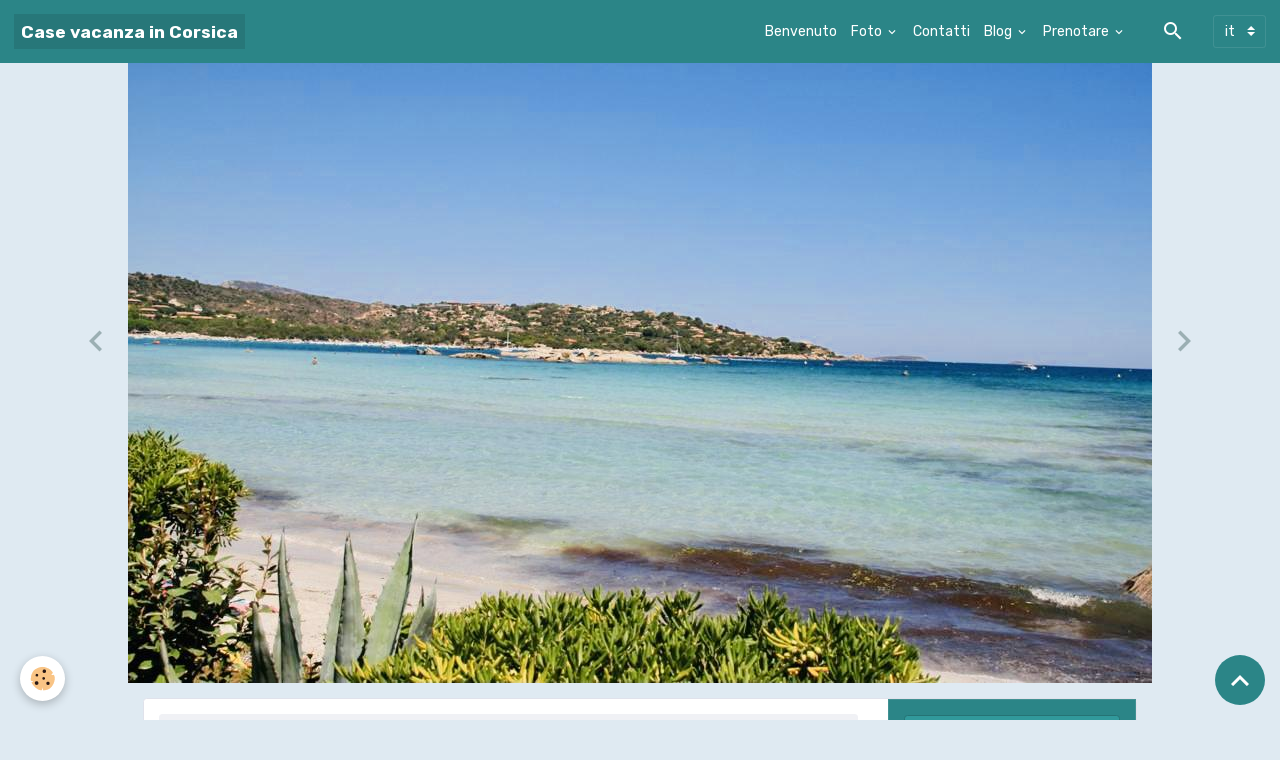

--- FILE ---
content_type: text/html; charset=UTF-8
request_url: https://www.usognucorsu.com/it/album/appartamento-n-4-entre-terre-et-mer/la-votre-pergola-privat.html
body_size: 47280
content:

<!DOCTYPE html>
<html lang="it">
    <head>
        <title>La vostra pergola privata</title>
        <meta name="theme-color" content="#2B8587">
        <meta name="msapplication-navbutton-color" content="#2B8587">
        <!-- METATAGS -->
        <!-- rebirth / mosaic -->
<!--[if IE]>
<meta http-equiv="X-UA-Compatible" content="IE=edge">
<![endif]-->
<meta charset="utf-8">
<meta name="viewport" content="width=device-width, initial-scale=1, shrink-to-fit=no">
    <link href="//www.usognucorsu.com/it/themes/designlines/6076c7cc893ac966978250ac.css?v=479662d3700ca6903a5edd6819e5673b" rel="stylesheet">
    <link rel="image_src" href="https://www.usognucorsu.com/medias/album/img-1271.jpeg" />
    <meta property="og:image" content="https://www.usognucorsu.com/medias/album/img-1271.jpeg" />
    <link href="//www.usognucorsu.com/it/themes/designlines/60c89a444a465cb861d87d62.css?v=728cae9dc81ccad04be28709291c3d32" rel="stylesheet">
    <link rel="canonical" href="https://www.usognucorsu.com/it/album/appartamento-n-4-entre-terre-et-mer/la-votre-pergola-privat.html">
<meta name="generator" content="e-monsite (e-monsite.com)">



        
    <link rel="preconnect" href="https://fonts.googleapis.com">
    <link rel="preconnect" href="https://fonts.gstatic.com" crossorigin="anonymous">
    <link href="https://fonts.googleapis.com/css?family=Rubik:300,300italic,400,400italic,700,700italic%7CMerriweather:300,300italic,400,400italic,700,700italic&display=swap" rel="stylesheet">

<link href="//www.usognucorsu.com/themes/combined.css?v=6_1642769533_41" rel="stylesheet">


<link rel="preload" href="//www.usognucorsu.com/medias/static/themes/bootstrap_v4/js/jquery-3.6.3.min.js?v=26012023" as="script">
<script src="//www.usognucorsu.com/medias/static/themes/bootstrap_v4/js/jquery-3.6.3.min.js?v=26012023"></script>
<link rel="preload" href="//www.usognucorsu.com/medias/static/themes/bootstrap_v4/js/popper.min.js?v=31012023" as="script">
<script src="//www.usognucorsu.com/medias/static/themes/bootstrap_v4/js/popper.min.js?v=31012023"></script>
<link rel="preload" href="//www.usognucorsu.com/medias/static/themes/bootstrap_v4/js/bootstrap.min.js?v=31012023" as="script">
<script src="//www.usognucorsu.com/medias/static/themes/bootstrap_v4/js/bootstrap.min.js?v=31012023"></script>
<script src="//www.usognucorsu.com/themes/combined.js?v=6_1642769533_41&lang=it"></script>
<script type="application/ld+json">
    {
        "@context" : "https://schema.org/",
        "@type" : "WebSite",
        "name" : "Case vacanza in Corsica",
        "url" : "https://www.usognucorsu.com/it/"
    }
</script>

<!-- Facebook Pixel Code -->
<script>
!function(f,b,e,v,n,t,s)
{if(f.fbq)return;n=f.fbq=function(){n.callMethod?
n.callMethod.apply(n,arguments):n.queue.push(arguments)};
if(!f._fbq)f._fbq=n;n.push=n;n.loaded=!0;n.version='2.0';
n.queue=[];t=b.createElement(e);t.async=!0;
t.src=v;s=b.getElementsByTagName(e)[0];
s.parentNode.insertBefore(t,s)}(window, document,'script',
'https://connect.facebook.net/en_US/fbevents.js');
fbq('init', '928361064620335');
fbq('track', 'PageView');
</script>
<noscript><img height="1" width="1" style="display:none"
src="https://www.facebook.com/tr?id=928361064620335&ev=PageView&noscript=1"
/></noscript>
<!-- End Facebook Pixel Code -->


        <!-- //METATAGS -->
            <script src="//www.usognucorsu.com/medias/static/js/rgpd-cookies/jquery.rgpd-cookies.js?v=2080"></script>
    <script>
                                    $(document).ready(function() {
            $.RGPDCookies({
                theme: 'bootstrap_v4',
                site: 'www.usognucorsu.com',
                privacy_policy_link: '/it/about/privacypolicy/',
                cookies: [{"id":null,"favicon_url":"https:\/\/ssl.gstatic.com\/analytics\/20210414-01\/app\/static\/analytics_standard_icon.png","enabled":true,"model":"google_analytics","title":"Google Analytics","short_description":"Permet d'analyser les statistiques de consultation de notre site","long_description":"Indispensable pour piloter notre site internet, il permet de mesurer des indicateurs comme l\u2019affluence, les produits les plus consult\u00e9s, ou encore la r\u00e9partition g\u00e9ographique des visiteurs.","privacy_policy_url":"https:\/\/support.google.com\/analytics\/answer\/6004245?hl=fr","slug":"google-analytics"},{"id":null,"favicon_url":"","enabled":true,"model":"addthis","title":"AddThis","short_description":"Partage social","long_description":"Nous utilisons cet outil afin de vous proposer des liens de partage vers des plateformes tiers comme Twitter, Facebook, etc.","privacy_policy_url":"https:\/\/www.oracle.com\/legal\/privacy\/addthis-privacy-policy.html","slug":"addthis"}],
                modal_title: 'Managing\u0020cookies',
                modal_description: 'deposits\u0020cookies\u0020to\u0020improve\u0020your\u0020browsing\u0020experience,\nmeasure\u0020the\u0020website\u0020audience,\u0020display\u0020personalized\u0020advertisements,\ncarry\u0020out\u0020targeted\u0020campaigns\u0020and\u0020personalize\u0020the\u0020site\u0020interface.',
                privacy_policy_label: 'Consult\u0020the\u0020privacy\u0020policy',
                check_all_label: 'Check\u0020all',
                refuse_button: 'Refuse',
                settings_button: 'Settings',
                accept_button: 'Accept',
                callback: function() {
                    // website google analytics case (with gtag), consent "on the fly"
                    if ('gtag' in window && typeof window.gtag === 'function') {
                        if (window.jsCookie.get('rgpd-cookie-google-analytics') === undefined
                            || window.jsCookie.get('rgpd-cookie-google-analytics') === '0') {
                            gtag('consent', 'update', {
                                'ad_storage': 'denied',
                                'analytics_storage': 'denied'
                            });
                        } else {
                            gtag('consent', 'update', {
                                'ad_storage': 'granted',
                                'analytics_storage': 'granted'
                            });
                        }
                    }
                }
            });
        });
    </script>
        <script async src="https://www.googletagmanager.com/gtag/js?id=G-4VN4372P6E"></script>
<script>
    window.dataLayer = window.dataLayer || [];
    function gtag(){dataLayer.push(arguments);}
    
    gtag('consent', 'default', {
        'ad_storage': 'denied',
        'analytics_storage': 'denied'
    });
    
    gtag('js', new Date());
    gtag('config', 'G-4VN4372P6E');
</script>

                        <script src="//www.usognucorsu.com/medias/static/themes/ems_framework/js/masonry.pkgd.min.js"></script>
        <script src="//www.usognucorsu.com/medias/static/themes/ems_framework/js/imagesloaded.pkgd.min.js"></script>
                            </head>
    <body id="album_run_appartamento-n-4-entre-terre-et-mer_la-votre-pergola-privat" data-template="default">
        

                <!-- BRAND TOP -->
        
        <!-- NAVBAR -->
                                                                                                                                <nav class="navbar navbar-expand-lg position-fixed" id="navbar" data-animation="sliding">
                                                                    <a aria-label="brand" class="navbar-brand d-inline-flex align-items-center" href="https://www.usognucorsu.com/it/">
                                                                        <span class="brand-titles d-lg-flex flex-column align-items-start">
                            <span class="brand-title d-inline-block">Case vacanza in Corsica</span>
                                                        <span class="brand-subtitle d-none">Appartamenti da affidare</span>
                                                    </span>
                                            </a>
                                                    <button id="buttonBurgerMenu" title="BurgerMenu" class="navbar-toggler collapsed" type="button" data-toggle="collapse" data-target="#menu">
                    <span></span>
                    <span></span>
                    <span></span>
                    <span></span>
                </button>
                <div class="collapse navbar-collapse flex-lg-grow-0 ml-lg-auto" id="menu">
                                                                                                                <ul class="navbar-nav navbar-menu nav-all nav-all-right">
                                                                                                                                                                                            <li class="nav-item" data-index="1">
                            <a class="nav-link" href="https://www.usognucorsu.com/it/">
                                                                Benvenuto
                            </a>
                                                                                </li>
                                                                                                                                                                                                                                                                            <li class="nav-item dropdown" data-index="2">
                            <a class="nav-link dropdown-toggle" href="https://www.usognucorsu.com/it/album/">
                                                                Foto
                            </a>
                                                                                        <div class="collapse dropdown-menu">
                                    <ul class="list-unstyled">
                                                                                                                                                                                                                                                                    <li>
                                                <a class="dropdown-item" href="https://www.usognucorsu.com/it/album/appartement-n-1-cocon-douillet/">
                                                    Appartemento n°1: Cocon Douillet
                                                </a>
                                                                                                                                            </li>
                                                                                                                                                                                                                                                                    <li>
                                                <a class="dropdown-item" href="https://www.usognucorsu.com/it/album/appartemento-n-2-le-havre-bleu/">
                                                    Appartemento n°2: Le Havre Bleu
                                                </a>
                                                                                                                                            </li>
                                                                                                                                                                                                                                                                    <li>
                                                <a class="dropdown-item" href="https://www.usognucorsu.com/it/album/appartemento-n-3-le-delice-colore/">
                                                    Appartemento n°3: Le Délice Coloré
                                                </a>
                                                                                                                                            </li>
                                                                                                                                                                                                                                                                    <li>
                                                <a class="dropdown-item" href="https://www.usognucorsu.com/it/album/appartamento-n-4-entre-terre-et-mer/">
                                                    Appartamento n°4: Entre Terre et Mer
                                                </a>
                                                                                                                                            </li>
                                                                                                                                                                                                                                                                    <li>
                                                <a class="dropdown-item" href="https://www.usognucorsu.com/it/album/la-casa-e-i-vicinanze/">
                                                    La Casa e le zone limitrofe
                                                </a>
                                                                                                                                            </li>
                                                                                <li class="dropdown-menu-root">
                                            <a class="dropdown-item" href="https://www.usognucorsu.com/it/album/">Foto</a>
                                        </li>
                                    </ul>
                                </div>
                                                    </li>
                                                                                                                                                                                            <li class="nav-item" data-index="3">
                            <a class="nav-link" href="https://www.usognucorsu.com/it/contact/">
                                                                Contatti
                            </a>
                                                                                </li>
                                                                                                                                                                                                                                                                            <li class="nav-item dropdown" data-index="4">
                            <a class="nav-link dropdown-toggle" href="https://www.usognucorsu.com/it/blog/">
                                                                Blog
                            </a>
                                                                                        <div class="collapse dropdown-menu">
                                    <ul class="list-unstyled">
                                                                                                                                                                                                                                                                    <li>
                                                <a class="dropdown-item" href="https://www.usognucorsu.com/it/blog/domande-frequenti/">
                                                    Domande frequenti
                                                </a>
                                                                                                                                            </li>
                                                                                                                                                                                                                                                                    <li>
                                                <a class="dropdown-item" href="https://www.usognucorsu.com/it/blog/escursioni/">
                                                    Escursioni
                                                </a>
                                                                                                                                            </li>
                                                                                                                                                                                                                                                                    <li>
                                                <a class="dropdown-item" href="https://www.usognucorsu.com/it/blog/arti-e-mestieri/">
                                                    Arti e mestieri
                                                </a>
                                                                                                                                            </li>
                                                                                                                                                                                                                                                                    <li>
                                                <a class="dropdown-item" href="https://www.usognucorsu.com/it/blog/specialita-culinaria/">
                                                    Specialità culinaria
                                                </a>
                                                                                                                                            </li>
                                                                                <li class="dropdown-menu-root">
                                            <a class="dropdown-item" href="https://www.usognucorsu.com/it/blog/">Blog</a>
                                        </li>
                                    </ul>
                                </div>
                                                    </li>
                                                                                                                                                                                                                                                                            <li class="nav-item dropdown" data-index="5">
                            <a class="nav-link dropdown-toggle" href="https://www.usognucorsu.com/it/bookings/">
                                                                Prenotare
                            </a>
                                                                                        <div class="collapse dropdown-menu">
                                    <ul class="list-unstyled">
                                                                                                                                                                                                                                                                    <li>
                                                <a class="dropdown-item" href="https://www.usognucorsu.com/it/bookings/appartamento-n-1-le-cocon-douillet.html">
                                                    Appartamento n°1: Le Cocon Douillet
                                                </a>
                                                                                                                                            </li>
                                                                                                                                                                                                                                                                    <li>
                                                <a class="dropdown-item" href="https://www.usognucorsu.com/it/bookings/appartamento-n-2-le-havre-bleu.html">
                                                    Appartamento n°2: Le Havre Bleu
                                                </a>
                                                                                                                                            </li>
                                                                                                                                                                                                                                                                    <li>
                                                <a class="dropdown-item" href="https://www.usognucorsu.com/it/bookings/appartamento-n-3-le-delice-colore.html">
                                                    Appartamento n°3: Le Délice Coloré
                                                </a>
                                                                                                                                            </li>
                                                                                                                                                                                                                                                                    <li>
                                                <a class="dropdown-item" href="https://www.usognucorsu.com/it/bookings/appartamento-n-4-entre-terre-et-mer.html">
                                                    Appartamento n°4: Entre Terre et Mer
                                                </a>
                                                                                                                                            </li>
                                                                                <li class="dropdown-menu-root">
                                            <a class="dropdown-item" href="https://www.usognucorsu.com/it/bookings/">Prenotare</a>
                                        </li>
                                    </ul>
                                </div>
                                                    </li>
                                    </ul>
            
                                    
                    
                                        <ul class="navbar-nav navbar-widgets ml-lg-4">
                                                <li class="nav-item d-none d-lg-block">
                            <a href="javascript:void(0)" class="nav-link search-toggler"><i class="material-icons md-search"></i></a>
                        </li>
                                                                    </ul>
                                        
                                        <select class="custom-select navbar-langs ml-lg-4" onchange="window.location.href=this.value">
                                                <option value="//www.usognucorsu.com/fr/i18n/item/album/60197898d6e15a5cac72c36e">
                        fr
                        </option>
                                                <option value="//www.usognucorsu.com/en/i18n/item/album/60197898d6e15a5cac72c36e">
                        en
                        </option>
                                                <option selected value="//www.usognucorsu.com/it/i18n/item/album/60197898d6e15a5cac72c36e">
                        it
                        </option>
                                            </select>
                    
                                        <form method="get" action="https://www.usognucorsu.com/it/search/site/" id="navbar-search" class="fade">
                        <input class="form-control form-control-lg" type="text" name="q" value="" placeholder="Termine di ricerca" pattern=".{3,}" required>
                        <button type="submit" class="btn btn-link btn-lg"><i class="material-icons md-search"></i></button>
                        <button type="button" class="btn btn-link btn-lg search-toggler d-none d-lg-inline-block"><i class="material-icons md-clear"></i></button>
                    </form>
                                    </div>
                    </nav>

        <!-- HEADER -->
                                                        <header id="header">
                                                                                
    <div id="slider-695b55cc65b6b9bfab056dd0" class="carousel slide" data-height="auto" data-interval="false">
                <div class="carousel-inner">
                            <div class="carousel-item active">
                                                                        <img src="https://www.usognucorsu.com/medias/images/ebfb2369-239d-431d-9fd0-2806c58cc982.jpg?v=1" alt="" class="carousel-img img-fluid">
                                                                                    </div>
                            <div class="carousel-item">
                                                                        <img src="https://www.usognucorsu.com/medias/images/c5959b7f-d177-478c-bbbd-80d5782fbbd3.jpg?v=1" alt="" class="carousel-img img-fluid">
                                                                                    </div>
                            <div class="carousel-item">
                                                                        <img src="https://www.usognucorsu.com/medias/images/img-0253.jpg?v=1" alt="" class="carousel-img img-fluid">
                                                                                    </div>
                            <div class="carousel-item">
                                                                        <img src="https://www.usognucorsu.com/medias/images/unknown.jpeg?v=1" alt="" class="carousel-img img-fluid">
                                                                                    </div>
                    </div>
                    <a class="carousel-control-prev" href="#slider-695b55cc65b6b9bfab056dd0" data-slide="prev">
                <i class="material-icons md-chevron_left"></i>
            </a>
            <a class="carousel-control-next" href="#slider-695b55cc65b6b9bfab056dd0" data-slide="next">
                <i class="material-icons md-chevron_right"></i>
            </a>
            </div>

    
    <style>
        #slider-695b55cc65b6b9bfab056dd0{
            --carousel-bg: transparent;
            --carousel-caption-bg: transparent;
                    --carousel-height: auto;
                }
            </style>


                                    </header>
                <!-- //HEADER -->

        <!-- WRAPPER -->
                                                                                                                                <div id="wrapper" class="container margin-top radius">

                        <div class="row align-items-lg-start">
                            <main id="main" class="col-lg-9">

                                                                            <ol class="breadcrumb">
                                    <li class="breadcrumb-item"><a href="https://www.usognucorsu.com/it/">Homepage</a></li>
                                                <li class="breadcrumb-item"><a href="https://www.usognucorsu.com/it/album/">Album photos</a></li>
                                                <li class="breadcrumb-item"><a href="https://www.usognucorsu.com/it/album/appartamento-n-4-entre-terre-et-mer/">Appartamento n°4: Entre Terre et Mer</a></li>
                                                <li class="breadcrumb-item active">La vostra pergola privata</li>
                        </ol>

    <script type="application/ld+json">
        {
            "@context": "https://schema.org",
            "@type": "BreadcrumbList",
            "itemListElement": [
                                {
                    "@type": "ListItem",
                    "position": 1,
                    "name": "Homepage",
                    "item": "https://www.usognucorsu.com/it/"
                  },                                {
                    "@type": "ListItem",
                    "position": 2,
                    "name": "Album photos",
                    "item": "https://www.usognucorsu.com/it/album/"
                  },                                {
                    "@type": "ListItem",
                    "position": 3,
                    "name": "Appartamento n°4: Entre Terre et Mer",
                    "item": "https://www.usognucorsu.com/it/album/appartamento-n-4-entre-terre-et-mer/"
                  },                                {
                    "@type": "ListItem",
                    "position": 4,
                    "name": "La vostra pergola privata",
                    "item": "https://www.usognucorsu.com/it/album/appartamento-n-4-entre-terre-et-mer/la-votre-pergola-privat.html"
                  }                          ]
        }
    </script>
                                            
                                        
                                        
                                                                                                        <div class="view view-album" id="view-item" data-category="appartamento-n-4-entre-terre-et-mer" data-id-album="60197898d6e15a5cac72c36e">
    <div class="container">
        <div class="row">
            <div class="col">
                <h1 class="view-title">La vostra pergola privata</h1>
                
    
<div id="site-module-601801039f505a5cac72f76d" class="site-module" data-itemid="601801039f505a5cac72f76d" data-siteid="6018010341665a5cac72463d" data-category="item"></div>


                <p class="text-center">
                    <img src="https://www.usognucorsu.com/medias/album/img-1271.jpeg" alt="La vostra pergola privata" class="img-fluid">
                </p>

                
                <ul class="pager">
                                            <li class="prev-page">
                            <a href="https://www.usognucorsu.com/it/album/appartamento-n-4-entre-terre-et-mer/e-ancora-un-altra.html" class="page-link">
                                <i class="material-icons md-chevron_left"></i>
                                <img src="https://www.usognucorsu.com/medias/album/img-3307.jpg?fx=c_50_50" width="50" alt="">
                            </a>
                        </li>
                                        <li>
                        <a href="https://www.usognucorsu.com/it/album/appartamento-n-4-entre-terre-et-mer/" class="page-link">Ritorno</a>
                    </li>
                                            <li class="next-page">
                            <a href="https://www.usognucorsu.com/it/album/appartamento-n-4-entre-terre-et-mer/senza-dimenticare-le-due-sedie-lunge.html" class="page-link">
                                <img src="https://www.usognucorsu.com/medias/album/img-3300.jpg?fx=c_50_50" width="50" alt="">
                                <i class="material-icons md-chevron_right"></i>
                            </a>
                        </li>
                                    </ul>
            </div>
        </div>
    </div>

    
    <div class="container plugin-list">
        <div class="row">
            <div class="col">
                <div class="plugins">
                    
                                            <div id="social-601bc8a1ac425a5cac7275da" class="plugin" data-plugin="social">
    <div class="a2a_kit a2a_kit_size_32 a2a_default_style">
        <a class="a2a_dd" href="https://www.addtoany.com/share"></a>
        <a class="a2a_button_facebook"></a>
        <a class="a2a_button_x"></a>
        <a class="a2a_button_email"></a>
    </div>
    <script>
        var a2a_config = a2a_config || {};
        a2a_config.onclick = 1;
        a2a_config.locale = "fr";
    </script>
    <script async src="https://static.addtoany.com/menu/page.js"></script>
</div>                    
                    
                                            
<div class="plugin plugin-rating">
    <div id="ratingSucccess" class="alert alert-success" style="display: none;">Grazie per la tua valutazione.</div>
    <div id="alreadyRating" class="alert alert-warning" style="display: none;">Grazie, il tuo voto è già stato registrato per questa pagina.</div>
    <div id="notAuthorized" class="alert alert-warning" style="display: none;">You must be logged in to vote</div>
    <div id="rating" class="rating" data-rating-url="/album/60197898d6e15a5cac72c36e/rating">
        <span class="star " data-value="1">&#9733;</span>
        <span class="star " data-value="2">&#9733;</span>
        <span class="star " data-value="3">&#9733;</span>
        <span class="star " data-value="4">&#9733;</span>
        <span class="star " data-value="5">&#9733;</span>
    </div>

            Nessuna nota. Siate i primi a dare!
    </div>

<style>
    .star {
        font-size: 2rem;
        cursor: pointer;
        color: gray;
    }

    .star:hover, .star.active
    {
        color: gold;
    }

</style>
                    
                                    </div>
            </div>
        </div>
    </div>
</div>


                </main>

                                <aside id="sidebar" class="col-lg-3 sticky-top">
                    <div id="sidebar-inner">
                                                                                                                                                                                                        <div id="widget-1"
                                     class="widget"
                                     data-id="widget_newsletter"
                                     data-widget-num="1">
                                            <div class="widget-title">
            <span>
                    Registratevi alla nostra Newsletter! ☺️
                </span>
                </div>
                                                                                                                            <div class="widget-content">
                                                <form action="https://www.usognucorsu.com/it/newsletters/subscribe" method="post">
    <div class="input-group">
        <div class="input-group-prepend">
			<span class="input-group-text"><i class="material-icons md-mail_outline"></i></span>
		</div>
        <input class="form-control" id="email" type="email" name="email" value="" placeholder="La tua email">
        <div class="input-group-append">
            <button type="submit" class="btn btn-primary">OK</button>
        </div>
    </div>
</form>
                                            </div>
                                                                                                            </div>
                                                                                                                                                                                                                                                                                                                                <div id="widget-2"
                                     class="widget"
                                     data-id="widget_image_categories"
                                     data-widget-num="2">
                                            <div class="widget-title">
            <span>
                    Foto
                </span>
                </div>
                                                                                                                            <div class="widget-content">
                                                <div class="list-group album-categories" data-addon="album">
                                    <a class="album-category list-group-item list-group-item-action d-flex align-items-center" data-category="appartement-n-1-cocon-douillet" href="https://www.usognucorsu.com/it/album/appartement-n-1-cocon-douillet/">
                                Appartemento n°1: Cocon Douillet
                <span class="badge ml-auto badge-count">15</span>
            </a>
                                            <a class="album-category list-group-item list-group-item-action d-flex align-items-center" data-category="appartemento-n-2-le-havre-bleu" href="https://www.usognucorsu.com/it/album/appartemento-n-2-le-havre-bleu/">
                                Appartemento n°2: Le Havre Bleu
                <span class="badge ml-auto badge-count">20</span>
            </a>
                                            <a class="album-category list-group-item list-group-item-action d-flex align-items-center" data-category="appartemento-n-3-le-delice-colore" href="https://www.usognucorsu.com/it/album/appartemento-n-3-le-delice-colore/">
                                Appartemento n°3: Le Délice Coloré
                <span class="badge ml-auto badge-count">10</span>
            </a>
                                            <a class="album-category list-group-item list-group-item-action d-flex align-items-center" data-category="appartamento-n-4-entre-terre-et-mer" href="https://www.usognucorsu.com/it/album/appartamento-n-4-entre-terre-et-mer/">
                                Appartamento n°4: Entre Terre et Mer
                <span class="badge ml-auto badge-count">10</span>
            </a>
                                            <a class="album-category list-group-item list-group-item-action d-flex align-items-center" data-category="la-casa-e-i-vicinanze" href="https://www.usognucorsu.com/it/album/la-casa-e-i-vicinanze/">
                                La Casa e le zone limitrofe
                <span class="badge ml-auto badge-count">52</span>
            </a>
                        </div>
                                            </div>
                                                                                                            </div>
                                                                                                                                                                                                                                                                                                                                <div id="widget-3"
                                     class="widget"
                                     data-id="widget_button"
                                     data-widget-num="3">
                                            <div class="widget-title">
            <span>
                    Per prenotare...
                </span>
                </div>
                                                                                                                            <div class="widget-content">
                                                



<p class="text-center">
    <a href="https://www.usognucorsu.com/it/bookings/" class="btn  btn-default ">... è qui!</a>
</p>

                                            </div>
                                                                                                            </div>
                                                                                                                                                                                                                                                                                                                                <div id="widget-4"
                                     class="widget"
                                     data-id="widget_blogpost_categories"
                                     data-widget-num="4">
                                            <div class="widget-title">
            <span>
                    Blog
                </span>
                </div>
                                                                                                                            <div class="widget-content">
                                                <div class="list-group blog-categories" data-addon="blog">
                                                            <a class="blog-category list-group-item list-group-item-action d-flex align-items-center" data-category="domande-frequenti" href="https://www.usognucorsu.com/it/blog/domande-frequenti/">
                                                Domande frequenti
                        <span class="badge ml-auto badge-count">22</span>
                    </a>
                                                                                    <a class="blog-category list-group-item list-group-item-action d-flex align-items-center" data-category="escursioni" href="https://www.usognucorsu.com/it/blog/escursioni/">
                                                Escursioni
                        <span class="badge ml-auto badge-count">6</span>
                    </a>
                                                                                    <a class="blog-category list-group-item list-group-item-action d-flex align-items-center" data-category="arti-e-mestieri" href="https://www.usognucorsu.com/it/blog/arti-e-mestieri/">
                                                Arti e mestieri
                        <span class="badge ml-auto badge-count">4</span>
                    </a>
                                                                                    <a class="blog-category list-group-item list-group-item-action d-flex align-items-center" data-category="specialita-culinaria" href="https://www.usognucorsu.com/it/blog/specialita-culinaria/">
                                                Specialità culinaria
                        <span class="badge ml-auto badge-count">3</span>
                    </a>
                                        </div>

                                            </div>
                                                                                                            </div>
                                                                                                                                                                                                                                                                                                                                <div id="widget-5"
                                     class="widget"
                                     data-id="widget_stats"
                                     data-widget-num="5">
                                            <div class="widget-title">
            <span>
                    Sito nuovo (2021) e attivo!
                </span>
                </div>
                                                                                                                            <div class="widget-content">
                                                <div class="widget-website-stats">
      <p class="media-heading">Oggi</p>
   <p><strong>23</strong> visitatori - <strong>153</strong> pagine viste</p>
   
      <p class="media-heading">Totale</p>
   <p><strong>78460</strong> visitatori - <strong>316981</strong> pagine viste</p>
   
   </div>
                                            </div>
                                                                                                            </div>
                                                                                                                                                                                    </div>
                </aside>
            </div>
                    </div>
        <!-- //WRAPPER -->

                <footer id="footer">
                            
<div id="rows-60c89a444a465cb861d87d62" class="rows" data-total-pages="1" data-current-page="1">
                            
                        
                                                                                        
                                                                
                
                        
                
                
                                    
                
                                
        
                                    <div id="row-60c89a444a465cb861d87d62-1" class="row-container pos-1 page_1 container">
                    <div class="row-content">
                                                                                <div class="row" data-role="line">
                                    
                                                                                
                                                                                                                                                                                                            
                                                                                                                                                                
                                                                                
                                                                                
                                                                                                                        
                                                                                
                                                                                                                                                                                                                                                                        
                                                                                        <div data-role="cell" data-size="lg" id="cell-6026981723fa5a5cac7207b1" class="col empty-column">
                                               <div class="col-content col-no-widget">                                                        &nbsp;
                                                                                                    </div>
                                            </div>
                                                                                                                                                        </div>
                                            </div>
                                    </div>
                        </div>

                        <div class="container">
                
                
                            </div>

                            <ul id="legal-mentions" class="footer-mentions">
            <li><a href="https://www.usognucorsu.com/it/about/legal/">Legale</a></li>
    
    
    
    
    
            <li><button id="cookies" type="button" aria-label="Gestion des cookies">Managing cookies</button></li>
    </ul>
                    </footer>
        
        
        
            

 
    
						 	 





                <button id="scroll-to-top" class="d-none d-sm-inline-block" type="button" aria-label="Scroll top" onclick="$('html, body').animate({ scrollTop:0}, 600);">
            <i class="material-icons md-lg md-expand_less"></i>
        </button>
        
            </body>
</html>


--- FILE ---
content_type: text/css; charset=UTF-8
request_url: https://www.usognucorsu.com/it/themes/designlines/6076c7cc893ac966978250ac.css?v=479662d3700ca6903a5edd6819e5673b
body_size: 223
content:
#row-6076c7cc893ac966978250ac-1 .row-content{}@media screen and (max-width:992px){#row-6076c7cc893ac966978250ac-1 .row-content{}}@media screen and (max-width:992px){#row-6076c7cc893ac966978250ac-2 .row-content{}}

--- FILE ---
content_type: text/css; charset=UTF-8
request_url: https://www.usognucorsu.com/it/themes/designlines/60c89a444a465cb861d87d62.css?v=728cae9dc81ccad04be28709291c3d32
body_size: 140
content:
#row-60c89a444a465cb861d87d62-1 .row-content{}@media screen and (max-width:992px){#row-60c89a444a465cb861d87d62-1 .row-content{}}